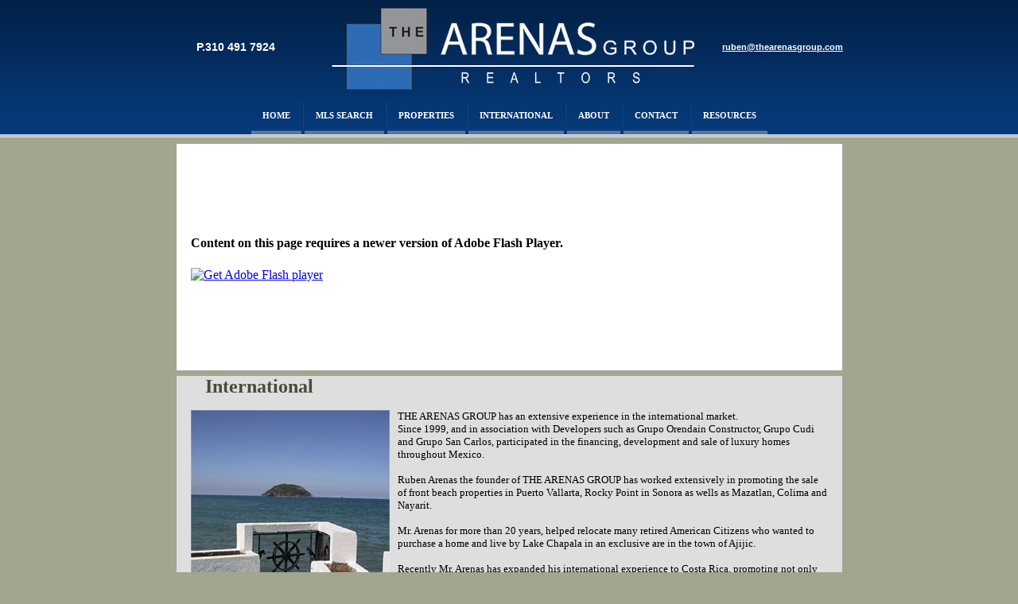

--- FILE ---
content_type: text/html
request_url: http://thearenasgroup.com/International.shtml
body_size: 3681
content:
<!DOCTYPE html PUBLIC "-//W3C//DTD XHTML 1.0 Transitional//EN" "http://www.w3.org/TR/xhtml1/DTD/xhtml1-transitional.dtd">
<html xmlns="http://www.w3.org/1999/xhtml">
<head>
<meta http-equiv="Content-Type" content="text/html; charset=utf-8" />
<title>The Arenas Group, Associated with First Class Real Estate</title>
<meta name="description" content="The Arenas Group, Associated with First Class Real Estate,Los Angeles Area.Comprehensive development of Risk Management programs thru its insurance subsidiary as well as dealing in real estate development that focuses on residential real-estate market analysis, consulting, sales and representation,First Class Real Estate,business deals,expertise requests">
    <meta name="keywords" content="Arenas Group,Real Estate,Los Anegels Area,Risk Management programs,">
    <meta name="copyright" content="2011">
    <meta name="author" content="newhomepage.com">
    <meta name="email" content="info@newhomepage.com">
    <meta name="Charset" content="GB2312">
    <meta name="Distribution" content="Global">
    <meta name="Rating" content="General">
    <meta name="Robots" content="INDEX,FOLLOW">
    <meta name="Revisit-after" content="7 Days">
    <meta name="expires" content="2012">

<link href="Arenas.css" rel="stylesheet" type="text/css" /><link rel="shortcut icon" type="image/x-icon" href="/favicon.ico">
<script type="text/javascript" src="stmenu.js"></script>

<script src="Scripts/swfobject_modified.js" type="text/javascript"></script>
</head>

<body>
<table width="100%" border="0" cellspacing="0" cellpadding="0">
  <tr>
    <td height="174" valign="top" background="images/HeaderBG.jpg"><table width="849" border="0" align="center" cellpadding="0" cellspacing="0">
      <tr>
        <td width="162" class="Phone"><div align="center">P.310 491 7924 </div></td>
        <td width="527"><img src="images/Logo.jpg" alt="The Arenas Group, Associated with First Class Real Estate" width="527" height="119" /></td>
        <td width="161"><div align="center"><a href="mailto:ruben@thearenasgroup.com" class="MAil">ruben@thearenasgroup.com</a></div></td>
      </tr>
      <tr>
        <td colspan="3"height="54" ><div align="center">
          <script type="text/javascript">
<!--
stm_bm(["menu142e",960,"","blank.gif",0,"","",0,0,250,0,1000,1,0,0,"","",0,0,1,2,"hand","hand","",1,25],this);
stm_bp("p0",[0,4,0,0,0,14,0,0,100,"",-2,"",-2,50,0,0,"#999999","transparent","bgMEnu.jpg",3,0,0,"#000000"]);
stm_ai("p0i0",[0,"HOME","","",-1,-1,0,"/index.shtml","_self","","","","",0,0,0,"","",0,0,0,0,1,"#E6EFF9",1,"#FFD602",1,"bg_Menu_OV.jpg","bg_Menu_OV2.jpg",3,3,0,0,"#E6EFF9","#000000","#FFFFFF","#b7baaf","bold 8pt Verdana","bold 8pt Verdana",0,0,"","","","",0,0,0],0,54);
stm_ai("p0i1",[6,1,"#000000","separator.jpg",4,54,0]);
stm_aix("p0i2","p0i0",[0,"MLS SEARCH","","",-1,-1,0,"/Search.shtml"],0,54);
stm_aix("p0i3","p0i1",[]);
stm_aix("p0i4","p0i0",[0,"PROPERTIES","","",-1,-1,0,"/properties.shtml"],0,54);
stm_aix("p0i5","p0i1",[]);
stm_aix("p0i6","p0i0",[0,"INTERNATIONAL","","",-1,-1,0,"/international.shtml"],0,54);
stm_aix("p0i7","p0i1",[]);
stm_aix("p0i8","p0i0",[0,"ABOUT","","",-1,-1,0,"/about.shtml"],0,54);
stm_aix("p0i9","p0i1",[]);
stm_aix("p0i10","p0i0",[0,"CONTACT","","",-1,-1,0,"/contact.shtml"],0,54);
stm_aix("p0i11","p0i1",[]);
stm_aix("p0i12","p0i0",[0,"RESOURCES","","",-1,-1,0,"/resources.shtml"],0,54);
stm_ep();
stm_em();
//-->
</script>
 
        </div></td>
        </tr>
    </table></td>
  </tr>
</table>
<table width="837" border="0" align="center" cellpadding="0" cellspacing="0">
  <tr>
    <td><img src="images/spacer.gif" alt="The Arenas Group, Associated with First Class Real Estate" width="1" height="7" /></td>
  </tr>
  <tr>
    <td height="285" bgcolor="#FFFFFF"><table width="800" border="0" align="center" cellpadding="0" cellspacing="0">
      <tr>
        <td><object id="FlashID" classid="clsid:D27CDB6E-AE6D-11cf-96B8-444553540000" width="820" height="269">
          <param name="movie" value="menu.swf" />
          <param name="quality" value="high" />
          <param name="wmode" value="opaque" />
          <param name="swfversion" value="9.0.45.0" />
          <!-- This param tag prompts users with Flash Player 6.0 r65 and higher to download the latest version of Flash Player. Delete it if you don’t want users to see the prompt. -->
          <param name="expressinstall" value="Scripts/expressInstall.swf" />
          <!-- Next object tag is for non-IE browsers. So hide it from IE using IECC. -->
          <!--[if !IE]>-->
          <object type="application/x-shockwave-flash" data="menu.swf" width="820" height="269">
            <!--<![endif]-->
            <param name="quality" value="high" />
            <param name="wmode" value="opaque" />
            <param name="swfversion" value="9.0.45.0" />
            <param name="expressinstall" value="Scripts/expressInstall.swf" />
            <!-- The browser displays the following alternative content for users with Flash Player 6.0 and older. -->
            <div>
              <h4>Content on this page requires a newer version of Adobe Flash Player.</h4>
              <p><a href="http://www.adobe.com/go/getflashplayer"><img src="http://www.adobe.com/images/shared/download_buttons/get_flash_player.gif" alt="Get Adobe Flash player" width="112" height="33" /></a></p>
            </div>
            <!--[if !IE]>-->
          </object>
          <!--<![endif]-->
        </object></td>
      </tr>
    </table></td>
  </tr>
  <tr>
    <td height="7"><img src="images/spacer.gif" width="1" height="7" alt="The Arenas Group, Associated with First Class Real Estate"/></td>
  </tr>
  <tr>
    <td height="292" valign="top" bgcolor="#dedede"><table width="800" border="0" align="center" cellpadding="0" cellspacing="0">
      <tr>
        <td><span class="Title">&nbsp;&nbsp;&nbsp;International</span></td>
      </tr>
      <tr>
        <td><HTML><HEAD></HEAD><BODY>

<p><span style="FONT-FAMILY: Tahoma; FONT-SIZE: 10pt"><img style="MARGIN-LEFT: 0px; MARGIN-RIGHT: 10px" title="" border="0" alt="" align="left" src="http://www.leadmarketer.com/el/assetmanager/usermedia/42884/international-arenas.jpg" />THE ARENAS GROUP has an extensive experience in the international market.<br />
		Since 1999, and in association with Developers such as Grupo Orendain Constructor, Grupo Cudi and Grupo San Carlos, participated in the financing, development and sale of luxury homes throughout Mexico. </span></p>

<p><span style="FONT-FAMILY: Tahoma; FONT-SIZE: 10pt">Ruben Arenas the founder of THE ARENAS GROUP has worked extensively in promoting the sale of front beach properties in Puerto Vallarta, Rocky Point in Sonora as wells as Mazatlan, Colima and Nayarit.</span></p>

<p><span style="FONT-FAMILY: Tahoma; FONT-SIZE: 10pt">Mr. Arenas for more than 20 years, helped relocate many retired American Citizens who wanted to purchase a home and live by Lake Chapala in an exclusive are in the town of Ajijic.</span></p>

<p><span style="FONT-FAMILY: Tahoma; FONT-SIZE: 10pt">Recently Mr. Arenas has expanded his international experience to Costa Rica, promoting not only beach front properties but housing in cities like San Jose.<br />
		</span></p></BODY></HTML>
</td>
      </tr>
    </table></td>
  </tr>
  <tr>
    <td height="7"><img src="images/spacer.gif" width="1" height="7" alt="The Arenas Group, Associated with First Class Real Estate" /></td>
  </tr>
  <tr>
    <td height="109"  bgcolor="#dedede" background="images/bgfooter.jpg"><table width="100%" border="0" align="center" cellpadding="0" cellspacing="0">
      <tr>
        <td width="83%" valign="middle"><table width="96%" border="0" align="center" cellpadding="0" cellspacing="0">
  <tr>
    <td height="32"><a href="/index.shtml" class="FooterLinks">Home</a> <span class="Footertext">|</span> <a href="/Search.shtml" class="FooterLinks">MLS Search</a> <span class="Footertext">|</span> <a href="/el/listings.asp?id=22267&amp;IDX=1&amp;AgentMLSID=1" class="FooterLinks">Properties</a> <span class="Footertext">|</span> <a href="/International.shtml" class="FooterLinks">International</a> <span class="Footertext">| </span><a href="/About.shtml" class="FooterLinks">About</a> <span class="Footertext">| </span><a href="/contact.shtml" class="FooterLinks">Contact</a> <span class="Footertext">|</span> <a href="/Resources.shtml" class="FooterLinks">Resources</a></td>
  </tr>
  <tr>
    <td class="fOOTER2">DRE: 01045013 </td>
  </tr>
  <tr>
    <td><img src="images/FottersLine.jpg" width="637" height="9" alt="The Arenas Group,Associated with First Class Real Estate" /></td>
  </tr>
  <tr>
    <td class="fOOTER2">First Class Real Estate</td>
  </tr>
</table>
</td>
        <td width="17%" valign="top"><img src="images/footerLogo.jpg" alt="The Arenas Group, Associated with First Class Real Estate" /></td>
      </tr>
    </table></td>
  </tr>
</table>
<script type="text/javascript">
swfobject.registerObject("FlashID");
</script>
</body>
</html>


--- FILE ---
content_type: text/css
request_url: http://thearenasgroup.com/Arenas.css
body_size: 718
content:
@charset "utf-8";
.Text {
	font-family: Tahoma, Geneva, sans-serif;
	font-size: 12px;
	color: #4b4b4b;
}
body {
	background-color: #a1a691;
	margin-left: 0px;
	margin-top: 0px;
	margin-right: 0px;
	margin-bottom: 0px;
}
.MAil {
	font-family: Tahoma, Geneva, sans-serif;
	font-size: 11px;
	font-weight: bold;
	color: #FFF;
	text-decoration: underline;
}
.Phone {
	font-family: Tahoma, Geneva, sans-serif;
	font-size: 14px;
	font-weight: bold;
	color: #FFF;
	text-decoration: none;
}
.fOOTER2 {
	font-family: "Times New Roman", Times, serif;
	font-size: 14px;
	font-weight: normal;
	text-transform: uppercase;
	color: #FFF;
	text-decoration: none;
}
.agentName {
	font-family: Tahoma, Geneva, sans-serif;
	font-size: 14px;
	color: #373636;
}
.agentinfo {
	font-family: Tahoma, Geneva, sans-serif;
	font-size: 11px;
	color: #373636;
}
.input {
	font-family: Verdana, Geneva, sans-serif;
	font-size: 12px;
	color: #FFF;
	background-color: #505344;
	height: 25px;
	width: 120px;
	border: 2px solid #A1A691;
}

.agentinfoemail {
	font-family: Tahoma, Geneva, sans-serif;
	font-size: 11px;
	color: #373636;
	text-decoration: underline;
}




.FooterLinks {
	font-family: Tahoma, Geneva, sans-serif;
	font-size: 11px;
	color: #FFF;
	text-decoration: none;
}
.FooterLinks:hover {
	font-family: Tahoma, Geneva, sans-serif;
	font-size: 11px;
	color: #B9BEA8;
	text-decoration: none;
}
.nhp {
	font-family: "Lucida Console", Monaco, monospace;
	font-size: 11px;
	color: #434639;
}

.Footertext {
	font-family: Tahoma, Geneva, sans-serif;
	font-size: 11px;
	color: #FFF;
	text-decoration: none;
}
.Title {
	font-family: "Palatino Linotype", "Book Antiqua", Palatino, serif;
	font-size: 24px;
	color: #484B3D;
	text-decoration: none;
	font-weight: bold;
}
.LinksBIG {
	font-family: Tahoma, Geneva, sans-serif;
	font-size: 14px;
	font-weight: bold;
	color: #02234E;
	text-decoration: underline;
}
